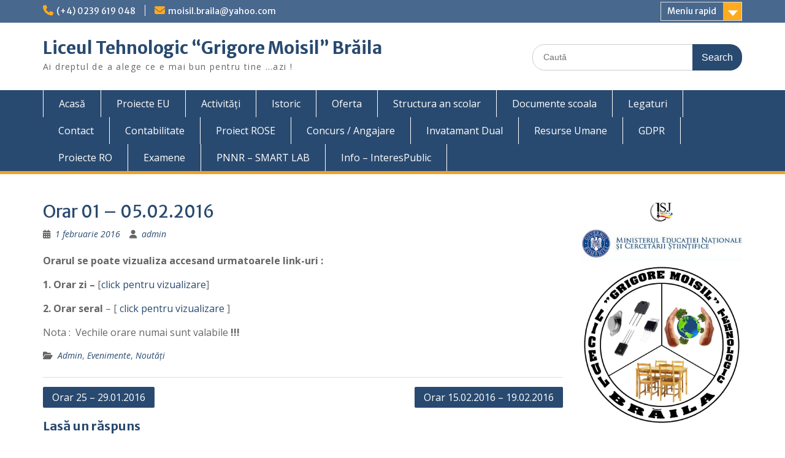

--- FILE ---
content_type: text/html; charset=UTF-8
request_url: http://www.moisilbr.ro/admin/orar-01-05-02-2016.html
body_size: 9418
content:
<!DOCTYPE html> <html lang="ro-RO"><head>
	    <meta charset="UTF-8">
    <meta name="viewport" content="width=device-width, initial-scale=1">
    <link rel="profile" href="http://gmpg.org/xfn/11">
    <link rel="pingback" href="http://www.moisilbr.ro/website/xmlrpc.php">
    
<title>Orar 01 &#8211; 05.02.2016 &#8211; Liceul Tehnologic “Grigore Moisil” Brăila</title>
<meta name='robots' content='max-image-preview:large' />
	<style>img:is([sizes="auto" i], [sizes^="auto," i]) { contain-intrinsic-size: 3000px 1500px }</style>
	<link rel='dns-prefetch' href='//fonts.googleapis.com' />
<link rel="alternate" type="application/rss+xml" title="Liceul Tehnologic “Grigore Moisil” Brăila &raquo; Flux" href="http://www.moisilbr.ro/feed" />
<link rel="alternate" type="application/rss+xml" title="Liceul Tehnologic “Grigore Moisil” Brăila &raquo; Flux comentarii" href="http://www.moisilbr.ro/comments/feed" />
<link rel="alternate" type="application/rss+xml" title="Flux comentarii Liceul Tehnologic “Grigore Moisil” Brăila &raquo; Orar 01 &#8211; 05.02.2016" href="http://www.moisilbr.ro/admin/orar-01-05-02-2016.html/feed" />
<script type="text/javascript">
/* <![CDATA[ */
window._wpemojiSettings = {"baseUrl":"https:\/\/s.w.org\/images\/core\/emoji\/16.0.1\/72x72\/","ext":".png","svgUrl":"https:\/\/s.w.org\/images\/core\/emoji\/16.0.1\/svg\/","svgExt":".svg","source":{"concatemoji":"http:\/\/www.moisilbr.ro\/website\/wp-includes\/js\/wp-emoji-release.min.js?ver=6.8.3"}};
/*! This file is auto-generated */
!function(s,n){var o,i,e;function c(e){try{var t={supportTests:e,timestamp:(new Date).valueOf()};sessionStorage.setItem(o,JSON.stringify(t))}catch(e){}}function p(e,t,n){e.clearRect(0,0,e.canvas.width,e.canvas.height),e.fillText(t,0,0);var t=new Uint32Array(e.getImageData(0,0,e.canvas.width,e.canvas.height).data),a=(e.clearRect(0,0,e.canvas.width,e.canvas.height),e.fillText(n,0,0),new Uint32Array(e.getImageData(0,0,e.canvas.width,e.canvas.height).data));return t.every(function(e,t){return e===a[t]})}function u(e,t){e.clearRect(0,0,e.canvas.width,e.canvas.height),e.fillText(t,0,0);for(var n=e.getImageData(16,16,1,1),a=0;a<n.data.length;a++)if(0!==n.data[a])return!1;return!0}function f(e,t,n,a){switch(t){case"flag":return n(e,"\ud83c\udff3\ufe0f\u200d\u26a7\ufe0f","\ud83c\udff3\ufe0f\u200b\u26a7\ufe0f")?!1:!n(e,"\ud83c\udde8\ud83c\uddf6","\ud83c\udde8\u200b\ud83c\uddf6")&&!n(e,"\ud83c\udff4\udb40\udc67\udb40\udc62\udb40\udc65\udb40\udc6e\udb40\udc67\udb40\udc7f","\ud83c\udff4\u200b\udb40\udc67\u200b\udb40\udc62\u200b\udb40\udc65\u200b\udb40\udc6e\u200b\udb40\udc67\u200b\udb40\udc7f");case"emoji":return!a(e,"\ud83e\udedf")}return!1}function g(e,t,n,a){var r="undefined"!=typeof WorkerGlobalScope&&self instanceof WorkerGlobalScope?new OffscreenCanvas(300,150):s.createElement("canvas"),o=r.getContext("2d",{willReadFrequently:!0}),i=(o.textBaseline="top",o.font="600 32px Arial",{});return e.forEach(function(e){i[e]=t(o,e,n,a)}),i}function t(e){var t=s.createElement("script");t.src=e,t.defer=!0,s.head.appendChild(t)}"undefined"!=typeof Promise&&(o="wpEmojiSettingsSupports",i=["flag","emoji"],n.supports={everything:!0,everythingExceptFlag:!0},e=new Promise(function(e){s.addEventListener("DOMContentLoaded",e,{once:!0})}),new Promise(function(t){var n=function(){try{var e=JSON.parse(sessionStorage.getItem(o));if("object"==typeof e&&"number"==typeof e.timestamp&&(new Date).valueOf()<e.timestamp+604800&&"object"==typeof e.supportTests)return e.supportTests}catch(e){}return null}();if(!n){if("undefined"!=typeof Worker&&"undefined"!=typeof OffscreenCanvas&&"undefined"!=typeof URL&&URL.createObjectURL&&"undefined"!=typeof Blob)try{var e="postMessage("+g.toString()+"("+[JSON.stringify(i),f.toString(),p.toString(),u.toString()].join(",")+"));",a=new Blob([e],{type:"text/javascript"}),r=new Worker(URL.createObjectURL(a),{name:"wpTestEmojiSupports"});return void(r.onmessage=function(e){c(n=e.data),r.terminate(),t(n)})}catch(e){}c(n=g(i,f,p,u))}t(n)}).then(function(e){for(var t in e)n.supports[t]=e[t],n.supports.everything=n.supports.everything&&n.supports[t],"flag"!==t&&(n.supports.everythingExceptFlag=n.supports.everythingExceptFlag&&n.supports[t]);n.supports.everythingExceptFlag=n.supports.everythingExceptFlag&&!n.supports.flag,n.DOMReady=!1,n.readyCallback=function(){n.DOMReady=!0}}).then(function(){return e}).then(function(){var e;n.supports.everything||(n.readyCallback(),(e=n.source||{}).concatemoji?t(e.concatemoji):e.wpemoji&&e.twemoji&&(t(e.twemoji),t(e.wpemoji)))}))}((window,document),window._wpemojiSettings);
/* ]]> */
</script>
<style id='wp-emoji-styles-inline-css' type='text/css'>

	img.wp-smiley, img.emoji {
		display: inline !important;
		border: none !important;
		box-shadow: none !important;
		height: 1em !important;
		width: 1em !important;
		margin: 0 0.07em !important;
		vertical-align: -0.1em !important;
		background: none !important;
		padding: 0 !important;
	}
</style>
<link rel='stylesheet' id='wp-block-library-css' href='http://www.moisilbr.ro/website/wp-includes/css/dist/block-library/style.min.css?ver=6.8.3' type='text/css' media='all' />
<style id='wp-block-library-theme-inline-css' type='text/css'>
.wp-block-audio :where(figcaption){color:#555;font-size:13px;text-align:center}.is-dark-theme .wp-block-audio :where(figcaption){color:#ffffffa6}.wp-block-audio{margin:0 0 1em}.wp-block-code{border:1px solid #ccc;border-radius:4px;font-family:Menlo,Consolas,monaco,monospace;padding:.8em 1em}.wp-block-embed :where(figcaption){color:#555;font-size:13px;text-align:center}.is-dark-theme .wp-block-embed :where(figcaption){color:#ffffffa6}.wp-block-embed{margin:0 0 1em}.blocks-gallery-caption{color:#555;font-size:13px;text-align:center}.is-dark-theme .blocks-gallery-caption{color:#ffffffa6}:root :where(.wp-block-image figcaption){color:#555;font-size:13px;text-align:center}.is-dark-theme :root :where(.wp-block-image figcaption){color:#ffffffa6}.wp-block-image{margin:0 0 1em}.wp-block-pullquote{border-bottom:4px solid;border-top:4px solid;color:currentColor;margin-bottom:1.75em}.wp-block-pullquote cite,.wp-block-pullquote footer,.wp-block-pullquote__citation{color:currentColor;font-size:.8125em;font-style:normal;text-transform:uppercase}.wp-block-quote{border-left:.25em solid;margin:0 0 1.75em;padding-left:1em}.wp-block-quote cite,.wp-block-quote footer{color:currentColor;font-size:.8125em;font-style:normal;position:relative}.wp-block-quote:where(.has-text-align-right){border-left:none;border-right:.25em solid;padding-left:0;padding-right:1em}.wp-block-quote:where(.has-text-align-center){border:none;padding-left:0}.wp-block-quote.is-large,.wp-block-quote.is-style-large,.wp-block-quote:where(.is-style-plain){border:none}.wp-block-search .wp-block-search__label{font-weight:700}.wp-block-search__button{border:1px solid #ccc;padding:.375em .625em}:where(.wp-block-group.has-background){padding:1.25em 2.375em}.wp-block-separator.has-css-opacity{opacity:.4}.wp-block-separator{border:none;border-bottom:2px solid;margin-left:auto;margin-right:auto}.wp-block-separator.has-alpha-channel-opacity{opacity:1}.wp-block-separator:not(.is-style-wide):not(.is-style-dots){width:100px}.wp-block-separator.has-background:not(.is-style-dots){border-bottom:none;height:1px}.wp-block-separator.has-background:not(.is-style-wide):not(.is-style-dots){height:2px}.wp-block-table{margin:0 0 1em}.wp-block-table td,.wp-block-table th{word-break:normal}.wp-block-table :where(figcaption){color:#555;font-size:13px;text-align:center}.is-dark-theme .wp-block-table :where(figcaption){color:#ffffffa6}.wp-block-video :where(figcaption){color:#555;font-size:13px;text-align:center}.is-dark-theme .wp-block-video :where(figcaption){color:#ffffffa6}.wp-block-video{margin:0 0 1em}:root :where(.wp-block-template-part.has-background){margin-bottom:0;margin-top:0;padding:1.25em 2.375em}
</style>
<style id='classic-theme-styles-inline-css' type='text/css'>
/*! This file is auto-generated */
.wp-block-button__link{color:#fff;background-color:#32373c;border-radius:9999px;box-shadow:none;text-decoration:none;padding:calc(.667em + 2px) calc(1.333em + 2px);font-size:1.125em}.wp-block-file__button{background:#32373c;color:#fff;text-decoration:none}
</style>
<style id='global-styles-inline-css' type='text/css'>
:root{--wp--preset--aspect-ratio--square: 1;--wp--preset--aspect-ratio--4-3: 4/3;--wp--preset--aspect-ratio--3-4: 3/4;--wp--preset--aspect-ratio--3-2: 3/2;--wp--preset--aspect-ratio--2-3: 2/3;--wp--preset--aspect-ratio--16-9: 16/9;--wp--preset--aspect-ratio--9-16: 9/16;--wp--preset--color--black: #000;--wp--preset--color--cyan-bluish-gray: #abb8c3;--wp--preset--color--white: #ffffff;--wp--preset--color--pale-pink: #f78da7;--wp--preset--color--vivid-red: #cf2e2e;--wp--preset--color--luminous-vivid-orange: #ff6900;--wp--preset--color--luminous-vivid-amber: #fcb900;--wp--preset--color--light-green-cyan: #7bdcb5;--wp--preset--color--vivid-green-cyan: #00d084;--wp--preset--color--pale-cyan-blue: #8ed1fc;--wp--preset--color--vivid-cyan-blue: #0693e3;--wp--preset--color--vivid-purple: #9b51e0;--wp--preset--color--gray: #666666;--wp--preset--color--light-gray: #f3f3f3;--wp--preset--color--dark-gray: #222222;--wp--preset--color--blue: #294a70;--wp--preset--color--dark-blue: #15305b;--wp--preset--color--navy-blue: #00387d;--wp--preset--color--sky-blue: #49688e;--wp--preset--color--light-blue: #6081a7;--wp--preset--color--yellow: #f4a024;--wp--preset--color--dark-yellow: #ffab1f;--wp--preset--color--red: #e4572e;--wp--preset--color--green: #54b77e;--wp--preset--gradient--vivid-cyan-blue-to-vivid-purple: linear-gradient(135deg,rgba(6,147,227,1) 0%,rgb(155,81,224) 100%);--wp--preset--gradient--light-green-cyan-to-vivid-green-cyan: linear-gradient(135deg,rgb(122,220,180) 0%,rgb(0,208,130) 100%);--wp--preset--gradient--luminous-vivid-amber-to-luminous-vivid-orange: linear-gradient(135deg,rgba(252,185,0,1) 0%,rgba(255,105,0,1) 100%);--wp--preset--gradient--luminous-vivid-orange-to-vivid-red: linear-gradient(135deg,rgba(255,105,0,1) 0%,rgb(207,46,46) 100%);--wp--preset--gradient--very-light-gray-to-cyan-bluish-gray: linear-gradient(135deg,rgb(238,238,238) 0%,rgb(169,184,195) 100%);--wp--preset--gradient--cool-to-warm-spectrum: linear-gradient(135deg,rgb(74,234,220) 0%,rgb(151,120,209) 20%,rgb(207,42,186) 40%,rgb(238,44,130) 60%,rgb(251,105,98) 80%,rgb(254,248,76) 100%);--wp--preset--gradient--blush-light-purple: linear-gradient(135deg,rgb(255,206,236) 0%,rgb(152,150,240) 100%);--wp--preset--gradient--blush-bordeaux: linear-gradient(135deg,rgb(254,205,165) 0%,rgb(254,45,45) 50%,rgb(107,0,62) 100%);--wp--preset--gradient--luminous-dusk: linear-gradient(135deg,rgb(255,203,112) 0%,rgb(199,81,192) 50%,rgb(65,88,208) 100%);--wp--preset--gradient--pale-ocean: linear-gradient(135deg,rgb(255,245,203) 0%,rgb(182,227,212) 50%,rgb(51,167,181) 100%);--wp--preset--gradient--electric-grass: linear-gradient(135deg,rgb(202,248,128) 0%,rgb(113,206,126) 100%);--wp--preset--gradient--midnight: linear-gradient(135deg,rgb(2,3,129) 0%,rgb(40,116,252) 100%);--wp--preset--font-size--small: 13px;--wp--preset--font-size--medium: 20px;--wp--preset--font-size--large: 28px;--wp--preset--font-size--x-large: 42px;--wp--preset--font-size--normal: 16px;--wp--preset--font-size--huge: 32px;--wp--preset--spacing--20: 0.44rem;--wp--preset--spacing--30: 0.67rem;--wp--preset--spacing--40: 1rem;--wp--preset--spacing--50: 1.5rem;--wp--preset--spacing--60: 2.25rem;--wp--preset--spacing--70: 3.38rem;--wp--preset--spacing--80: 5.06rem;--wp--preset--shadow--natural: 6px 6px 9px rgba(0, 0, 0, 0.2);--wp--preset--shadow--deep: 12px 12px 50px rgba(0, 0, 0, 0.4);--wp--preset--shadow--sharp: 6px 6px 0px rgba(0, 0, 0, 0.2);--wp--preset--shadow--outlined: 6px 6px 0px -3px rgba(255, 255, 255, 1), 6px 6px rgba(0, 0, 0, 1);--wp--preset--shadow--crisp: 6px 6px 0px rgba(0, 0, 0, 1);}:where(.is-layout-flex){gap: 0.5em;}:where(.is-layout-grid){gap: 0.5em;}body .is-layout-flex{display: flex;}.is-layout-flex{flex-wrap: wrap;align-items: center;}.is-layout-flex > :is(*, div){margin: 0;}body .is-layout-grid{display: grid;}.is-layout-grid > :is(*, div){margin: 0;}:where(.wp-block-columns.is-layout-flex){gap: 2em;}:where(.wp-block-columns.is-layout-grid){gap: 2em;}:where(.wp-block-post-template.is-layout-flex){gap: 1.25em;}:where(.wp-block-post-template.is-layout-grid){gap: 1.25em;}.has-black-color{color: var(--wp--preset--color--black) !important;}.has-cyan-bluish-gray-color{color: var(--wp--preset--color--cyan-bluish-gray) !important;}.has-white-color{color: var(--wp--preset--color--white) !important;}.has-pale-pink-color{color: var(--wp--preset--color--pale-pink) !important;}.has-vivid-red-color{color: var(--wp--preset--color--vivid-red) !important;}.has-luminous-vivid-orange-color{color: var(--wp--preset--color--luminous-vivid-orange) !important;}.has-luminous-vivid-amber-color{color: var(--wp--preset--color--luminous-vivid-amber) !important;}.has-light-green-cyan-color{color: var(--wp--preset--color--light-green-cyan) !important;}.has-vivid-green-cyan-color{color: var(--wp--preset--color--vivid-green-cyan) !important;}.has-pale-cyan-blue-color{color: var(--wp--preset--color--pale-cyan-blue) !important;}.has-vivid-cyan-blue-color{color: var(--wp--preset--color--vivid-cyan-blue) !important;}.has-vivid-purple-color{color: var(--wp--preset--color--vivid-purple) !important;}.has-black-background-color{background-color: var(--wp--preset--color--black) !important;}.has-cyan-bluish-gray-background-color{background-color: var(--wp--preset--color--cyan-bluish-gray) !important;}.has-white-background-color{background-color: var(--wp--preset--color--white) !important;}.has-pale-pink-background-color{background-color: var(--wp--preset--color--pale-pink) !important;}.has-vivid-red-background-color{background-color: var(--wp--preset--color--vivid-red) !important;}.has-luminous-vivid-orange-background-color{background-color: var(--wp--preset--color--luminous-vivid-orange) !important;}.has-luminous-vivid-amber-background-color{background-color: var(--wp--preset--color--luminous-vivid-amber) !important;}.has-light-green-cyan-background-color{background-color: var(--wp--preset--color--light-green-cyan) !important;}.has-vivid-green-cyan-background-color{background-color: var(--wp--preset--color--vivid-green-cyan) !important;}.has-pale-cyan-blue-background-color{background-color: var(--wp--preset--color--pale-cyan-blue) !important;}.has-vivid-cyan-blue-background-color{background-color: var(--wp--preset--color--vivid-cyan-blue) !important;}.has-vivid-purple-background-color{background-color: var(--wp--preset--color--vivid-purple) !important;}.has-black-border-color{border-color: var(--wp--preset--color--black) !important;}.has-cyan-bluish-gray-border-color{border-color: var(--wp--preset--color--cyan-bluish-gray) !important;}.has-white-border-color{border-color: var(--wp--preset--color--white) !important;}.has-pale-pink-border-color{border-color: var(--wp--preset--color--pale-pink) !important;}.has-vivid-red-border-color{border-color: var(--wp--preset--color--vivid-red) !important;}.has-luminous-vivid-orange-border-color{border-color: var(--wp--preset--color--luminous-vivid-orange) !important;}.has-luminous-vivid-amber-border-color{border-color: var(--wp--preset--color--luminous-vivid-amber) !important;}.has-light-green-cyan-border-color{border-color: var(--wp--preset--color--light-green-cyan) !important;}.has-vivid-green-cyan-border-color{border-color: var(--wp--preset--color--vivid-green-cyan) !important;}.has-pale-cyan-blue-border-color{border-color: var(--wp--preset--color--pale-cyan-blue) !important;}.has-vivid-cyan-blue-border-color{border-color: var(--wp--preset--color--vivid-cyan-blue) !important;}.has-vivid-purple-border-color{border-color: var(--wp--preset--color--vivid-purple) !important;}.has-vivid-cyan-blue-to-vivid-purple-gradient-background{background: var(--wp--preset--gradient--vivid-cyan-blue-to-vivid-purple) !important;}.has-light-green-cyan-to-vivid-green-cyan-gradient-background{background: var(--wp--preset--gradient--light-green-cyan-to-vivid-green-cyan) !important;}.has-luminous-vivid-amber-to-luminous-vivid-orange-gradient-background{background: var(--wp--preset--gradient--luminous-vivid-amber-to-luminous-vivid-orange) !important;}.has-luminous-vivid-orange-to-vivid-red-gradient-background{background: var(--wp--preset--gradient--luminous-vivid-orange-to-vivid-red) !important;}.has-very-light-gray-to-cyan-bluish-gray-gradient-background{background: var(--wp--preset--gradient--very-light-gray-to-cyan-bluish-gray) !important;}.has-cool-to-warm-spectrum-gradient-background{background: var(--wp--preset--gradient--cool-to-warm-spectrum) !important;}.has-blush-light-purple-gradient-background{background: var(--wp--preset--gradient--blush-light-purple) !important;}.has-blush-bordeaux-gradient-background{background: var(--wp--preset--gradient--blush-bordeaux) !important;}.has-luminous-dusk-gradient-background{background: var(--wp--preset--gradient--luminous-dusk) !important;}.has-pale-ocean-gradient-background{background: var(--wp--preset--gradient--pale-ocean) !important;}.has-electric-grass-gradient-background{background: var(--wp--preset--gradient--electric-grass) !important;}.has-midnight-gradient-background{background: var(--wp--preset--gradient--midnight) !important;}.has-small-font-size{font-size: var(--wp--preset--font-size--small) !important;}.has-medium-font-size{font-size: var(--wp--preset--font-size--medium) !important;}.has-large-font-size{font-size: var(--wp--preset--font-size--large) !important;}.has-x-large-font-size{font-size: var(--wp--preset--font-size--x-large) !important;}
:where(.wp-block-post-template.is-layout-flex){gap: 1.25em;}:where(.wp-block-post-template.is-layout-grid){gap: 1.25em;}
:where(.wp-block-columns.is-layout-flex){gap: 2em;}:where(.wp-block-columns.is-layout-grid){gap: 2em;}
:root :where(.wp-block-pullquote){font-size: 1.5em;line-height: 1.6;}
</style>
<link rel='stylesheet' id='social-widget-css' href='http://www.moisilbr.ro/website/wp-content/plugins/social-media-widget/social_widget.css?ver=6.8.3' type='text/css' media='all' />
<link rel='stylesheet' id='fontawesome-css' href='http://www.moisilbr.ro/website/wp-content/themes/education-hub/third-party/font-awesome/css/all.min.css?ver=6.7.2' type='text/css' media='all' />
<link rel='stylesheet' id='education-hub-google-fonts-css' href='//fonts.googleapis.com/css?family=Open+Sans%3A600%2C400%2C400italic%2C300%2C100%2C700%7CMerriweather+Sans%3A400%2C700&#038;ver=6.8.3' type='text/css' media='all' />
<link rel='stylesheet' id='education-hub-style-css' href='http://www.moisilbr.ro/website/wp-content/themes/education-hub-child/style.css?ver=1.0.0' type='text/css' media='all' />
<link rel='stylesheet' id='education-hub-block-style-css' href='http://www.moisilbr.ro/website/wp-content/themes/education-hub/css/blocks.css?ver=20201208' type='text/css' media='all' />
<script type="text/javascript" src="http://www.moisilbr.ro/website/wp-includes/js/jquery/jquery.min.js?ver=3.7.1" id="jquery-core-js"></script>
<script type="text/javascript" src="http://www.moisilbr.ro/website/wp-includes/js/jquery/jquery-migrate.min.js?ver=3.4.1" id="jquery-migrate-js"></script>
<link rel="https://api.w.org/" href="http://www.moisilbr.ro/wp-json/" /><link rel="alternate" title="JSON" type="application/json" href="http://www.moisilbr.ro/wp-json/wp/v2/posts/744" /><link rel="EditURI" type="application/rsd+xml" title="RSD" href="http://www.moisilbr.ro/website/xmlrpc.php?rsd" />
<meta name="generator" content="WordPress 6.8.3" />
<link rel="canonical" href="http://www.moisilbr.ro/admin/orar-01-05-02-2016.html" />
<link rel='shortlink' href='http://www.moisilbr.ro/?p=744' />
<link rel="alternate" title="oEmbed (JSON)" type="application/json+oembed" href="http://www.moisilbr.ro/wp-json/oembed/1.0/embed?url=http%3A%2F%2Fwww.moisilbr.ro%2Fadmin%2Forar-01-05-02-2016.html" />
<link rel="alternate" title="oEmbed (XML)" type="text/xml+oembed" href="http://www.moisilbr.ro/wp-json/oembed/1.0/embed?url=http%3A%2F%2Fwww.moisilbr.ro%2Fadmin%2Forar-01-05-02-2016.html&#038;format=xml" />
</head>

<body class="wp-singular post-template-default single single-post postid-744 single-format-standard wp-embed-responsive wp-theme-education-hub wp-child-theme-education-hub-child ally-default site-layout-fluid global-layout-right-sidebar">

	    <div id="page" class="container hfeed site">
    <a class="skip-link screen-reader-text" href="#content">Skip to content</a>
    	<div id="tophead">
		<div class="container">
			<div id="quick-contact">
									<ul>
													<li class="quick-call"><a href="tel:40239619048">(+4) 0239 619 048</a></li>
																			<li class="quick-email"><a href="mailto:moisil.braila@yahoo.com">moisil.braila@yahoo.com</a></li>
											</ul>
				
							</div>

							<div class="quick-links">
					<a href="#" class="links-btn">Meniu rapid</a>
					<ul id="menu-meniu-vertical" class="menu"><li id="menu-item-922" class="menu-item menu-item-type-post_type menu-item-object-page menu-item-922"><a href="http://www.moisilbr.ro/activitati/concurs-ssm">Concurs SSM</a></li>
<li id="menu-item-923" class="menu-item menu-item-type-post_type menu-item-object-page menu-item-923"><a href="http://www.moisilbr.ro/activitati/les-compagnons-du-devoir">Les Compagnons du Devoir</a></li>
<li id="menu-item-924" class="menu-item menu-item-type-post_type menu-item-object-page menu-item-924"><a href="http://www.moisilbr.ro/activitati/592-2">U. M. Batalionul 285</a></li>
<li id="menu-item-925" class="menu-item menu-item-type-post_type menu-item-object-page menu-item-925"><a href="http://www.moisilbr.ro/activitati/practis">PRACTIS</a></li>
<li id="menu-item-926" class="menu-item menu-item-type-post_type menu-item-object-page menu-item-926"><a href="http://www.moisilbr.ro/activitati/firma-de-exercitiu">Firma de exercitiu</a></li>
<li id="menu-item-927" class="menu-item menu-item-type-post_type menu-item-object-page menu-item-927"><a href="http://www.moisilbr.ro/activitati/edu-cat">Edu CAT</a></li>
<li id="menu-item-928" class="menu-item menu-item-type-post_type menu-item-object-page menu-item-928"><a href="http://www.moisilbr.ro/activitati/the-mystery-of-europe-the-film">THE FILM</a></li>
<li id="menu-item-929" class="menu-item menu-item-type-post_type menu-item-object-page menu-item-929"><a href="http://www.moisilbr.ro/activitati/casuta-bunicii-mediu">Casuta bunicii – mediu</a></li>
<li id="menu-item-930" class="menu-item menu-item-type-post_type menu-item-object-page menu-item-930"><a href="http://www.moisilbr.ro/activitati/caravana-samsung">Caravana Samsung</a></li>
<li id="menu-item-931" class="menu-item menu-item-type-post_type menu-item-object-page menu-item-931"><a href="http://www.moisilbr.ro/activitati/avocacy-pentru-mediu">Avocacy pentru mediu</a></li>
<li id="menu-item-932" class="menu-item menu-item-type-post_type menu-item-object-page menu-item-932"><a href="http://www.moisilbr.ro/activitati/micii-mesteri-populari">Micii mesteri populari</a></li>
<li id="menu-item-933" class="menu-item menu-item-type-post_type menu-item-object-page menu-item-933"><a href="http://www.moisilbr.ro/activitati/alimentatia-sanatoasa">Alimentatia sanatoasa</a></li>
</ul>				</div>
			
			
		</div> <!-- .container -->
	</div><!--  #tophead -->

	<header id="masthead" class="site-header" role="banner"><div class="container">

		    <div class="site-branding">

		    
										        <div id="site-identity">
					            	              <p class="site-title"><a href="http://www.moisilbr.ro/" rel="home">Liceul Tehnologic “Grigore Moisil” Brăila</a></p>
	            				
					            <p class="site-description">Ai dreptul de a alege ce e mai bun pentru tine &#8230;azi !</p>
					        </div><!-- #site-identity -->
			
	    </div><!-- .site-branding -->

	    	    		    <div class="search-section">
		    	<form role="search" method="get" class="search-form" action="http://www.moisilbr.ro/">
	      <label>
	        <span class="screen-reader-text">Search for:</span>
	        <input type="search" class="search-field" placeholder="Caută" value="" name="s" title="Search for:" />
	      </label>
	      <input type="submit" class="search-submit" value="Search" />
	    </form>		    </div>
	    
    
		
    </div><!-- .container --></header><!-- #masthead -->    <div id="main-nav" class="clear-fix">
        <div class="container">
        <nav id="site-navigation" class="main-navigation" role="navigation">
          <button class="menu-toggle" aria-controls="primary-menu" aria-expanded="false">
          	<i class="fa fa-bars"></i>
          	<i class="fa fa-close"></i>
			Menu</button>
            <div class="wrap-menu-content">
				<div class="menu-meniu-principal-container"><ul id="primary-menu" class="menu"><li id="menu-item-896" class="menu-item menu-item-type-custom menu-item-object-custom menu-item-home menu-item-896"><a href="http://www.moisilbr.ro/">Acasă</a></li>
<li id="menu-item-899" class="menu-item menu-item-type-post_type menu-item-object-page menu-item-899"><a href="http://www.moisilbr.ro/proiecte-2">Proiecte EU</a></li>
<li id="menu-item-897" class="menu-item menu-item-type-taxonomy menu-item-object-category current-post-ancestor current-menu-parent current-post-parent menu-item-897"><a href="http://www.moisilbr.ro/category/evenimente">Activități</a></li>
<li id="menu-item-905" class="menu-item menu-item-type-post_type menu-item-object-page menu-item-905"><a href="http://www.moisilbr.ro/istoric-liceu">Istoric</a></li>
<li id="menu-item-906" class="menu-item menu-item-type-post_type menu-item-object-page menu-item-906"><a href="http://www.moisilbr.ro/about">Oferta</a></li>
<li id="menu-item-907" class="menu-item menu-item-type-post_type menu-item-object-page menu-item-907"><a href="http://www.moisilbr.ro/structura-an-scolar">Structura an scolar</a></li>
<li id="menu-item-908" class="menu-item menu-item-type-post_type menu-item-object-page menu-item-908"><a href="http://www.moisilbr.ro/documente-scoala">Documente scoala</a></li>
<li id="menu-item-909" class="menu-item menu-item-type-post_type menu-item-object-page menu-item-909"><a href="http://www.moisilbr.ro/legaturi">Legaturi</a></li>
<li id="menu-item-910" class="menu-item menu-item-type-post_type menu-item-object-page menu-item-910"><a href="http://www.moisilbr.ro/contact">Contact</a></li>
<li id="menu-item-1072" class="menu-item menu-item-type-post_type menu-item-object-page menu-item-1072"><a href="http://www.moisilbr.ro/achitizii-publice">Contabilitate</a></li>
<li id="menu-item-1229" class="menu-item menu-item-type-post_type menu-item-object-page menu-item-1229"><a href="http://www.moisilbr.ro/achitizii-publice/proiect-rose">Proiect ROSE</a></li>
<li id="menu-item-1329" class="menu-item menu-item-type-post_type menu-item-object-page menu-item-1329"><a href="http://www.moisilbr.ro/concurs-2020">Concurs / Angajare</a></li>
<li id="menu-item-1463" class="menu-item menu-item-type-post_type menu-item-object-page menu-item-1463"><a href="http://www.moisilbr.ro/invatamant-dual">Invatamant Dual</a></li>
<li id="menu-item-1723" class="menu-item menu-item-type-post_type menu-item-object-page menu-item-1723"><a href="http://www.moisilbr.ro/resurse-umane">Resurse Umane</a></li>
<li id="menu-item-1787" class="menu-item menu-item-type-post_type menu-item-object-page menu-item-1787"><a href="http://www.moisilbr.ro/gdpr">GDPR</a></li>
<li id="menu-item-1813" class="menu-item menu-item-type-post_type menu-item-object-page menu-item-1813"><a href="http://www.moisilbr.ro/proiecte-ro">Proiecte RO</a></li>
<li id="menu-item-1832" class="menu-item menu-item-type-post_type menu-item-object-page menu-item-1832"><a href="http://www.moisilbr.ro/examene">Examene</a></li>
<li id="menu-item-1872" class="menu-item menu-item-type-post_type menu-item-object-page menu-item-1872"><a href="http://www.moisilbr.ro/pnnr-smart-lab">PNNR &#8211; SMART LAB</a></li>
<li id="menu-item-1921" class="menu-item menu-item-type-post_type menu-item-object-page menu-item-1921"><a href="http://www.moisilbr.ro/info-interespublic">Info &#8211; InteresPublic</a></li>
</ul></div>            </div><!-- .menu-content -->
        </nav><!-- #site-navigation -->
       </div> <!-- .container -->
    </div> <!-- #main-nav -->
    
	<div id="content" class="site-content"><div class="container"><div class="inner-wrapper">    
	<div id="primary" class="content-area">
		<main id="main" class="site-main" role="main">

		
			
<article id="post-744" class="post-744 post type-post status-publish format-standard hentry category-admin category-evenimente category-noutati">
	<header class="entry-header">
		<h1 class="entry-title">Orar 01 &#8211; 05.02.2016</h1>
		<div class="entry-meta">
			<span class="posted-on"><a href="http://www.moisilbr.ro/admin/orar-01-05-02-2016.html" rel="bookmark"><time class="entry-date published updated" datetime="2016-02-01T13:52:34+02:00">1 februarie 2016</time></a></span><span class="byline"> <span class="author vcard"><a class="url fn n" href="http://www.moisilbr.ro/author/admin">admin</a></span></span>		</div><!-- .entry-meta -->
	</header><!-- .entry-header -->

	<div class="entry-content">
    		<p><strong>Orarul se poate vizualiza accesand urmatoarele link-uri :</strong></p>
<p><strong>1. Orar zi –</strong> [<a href="http://moisil.coolpage.biz/orar/orarzi/index.html" target="_blank">click pentru vizualizare</a>]</p>
<p><strong>2. Orar seral</strong> – [ <a href="http://moisil.coolpage.biz/orar/orarseral/index.html" target="_blank">click pentru vizualizare</a> ]</p>
<p>Nota :  Vechile orare numai sunt valabile <strong style="line-height: 1.5;">!!!</strong></p>
			</div><!-- .entry-content -->

	<footer class="entry-footer">
		<span class="cat-links"><a href="http://www.moisilbr.ro/category/admin" rel="category tag">Admin</a>, <a href="http://www.moisilbr.ro/category/evenimente" rel="category tag">Evenimente</a>, <a href="http://www.moisilbr.ro/category/noutati" rel="category tag">Noutăți</a></span>	</footer><!-- .entry-footer -->
</article><!-- #post-## -->


			
	<nav class="navigation post-navigation" aria-label="Articole">
		<h2 class="screen-reader-text">Navigare în articole</h2>
		<div class="nav-links"><div class="nav-previous"><a href="http://www.moisilbr.ro/admin/orar-25-29-01-2016.html" rel="prev">Orar 25 &#8211; 29.01.2016</a></div><div class="nav-next"><a href="http://www.moisilbr.ro/admin/orar-15-02-2016-19-02-2016.html" rel="next">Orar 15.02.2016 &#8211; 19.02.2016</a></div></div>
	</nav>
			
<div id="comments" class="comments-area">

	
	
	
		<div id="respond" class="comment-respond">
		<h3 id="reply-title" class="comment-reply-title">Lasă un răspuns <small><a rel="nofollow" id="cancel-comment-reply-link" href="/admin/orar-01-05-02-2016.html#respond" style="display:none;">Anulează răspunsul</a></small></h3><p class="must-log-in">Trebuie să fii <a href="http://www.moisilbr.ro/website/wp-login.php?redirect_to=http%3A%2F%2Fwww.moisilbr.ro%2Fadmin%2Forar-01-05-02-2016.html">autentificat</a> pentru a publica un comentariu.</p>	</div><!-- #respond -->
	
</div><!-- #comments -->

		
		</main><!-- #main -->
	</div><!-- #primary -->

<div id="sidebar-primary" class="widget-area" role="complementary">
	    <aside id="text-3" class="widget widget_text">			<div class="textwidget"><div align="center">
<img src="http://www.moisilbr.ro/website/wp-content/logo_ISJ.png">

<img src="http://www.moisilbr.ro/website/wp-content/sigla-minister.jpg">

<img src="http://www.moisilbr.ro/website/wp-content/sigla-liceu.jpg">
</div>
</div>
		</aside><aside id="social-widget-2" class="widget Social_Widget"><h2 class="widget-title">Urmareste-ne !</h2><div class="socialmedia-buttons smw_center"><a href="https://www.facebook.com/Liceul-Tehnologic-Grigore-Moisil-Braila-182573551766156/" rel="nofollow" target="_blank"><img width="32" height="32" src="http://www.moisilbr.ro/website/wp-content/plugins/social-media-widget/images/heart/32/facebook.png" 
				alt="Urmareste-ne ! Facebook" 
				title="Like !" style="opacity: 0.8; -moz-opacity: 0.8;" class="fade" /></a><a href="https://www.youtube.com/watch?v=6yjtkFY__zs" rel="nofollow" target="_blank"><img width="32" height="32" src="http://www.moisilbr.ro/website/wp-content/plugins/social-media-widget/images/heart/32/youtube.png" 
				alt="Urmareste-ne ! YouTube" 
				title="Like !" style="opacity: 0.8; -moz-opacity: 0.8;" class="fade" /></a><a href="http://moisil.coolpage.biz/?feed=rss2" rel="nofollow" target="_blank"><img width="32" height="32" src="http://www.moisilbr.ro/website/wp-content/plugins/social-media-widget/images/heart/32/rss.png" 
				alt="Urmareste-ne ! RSS" 
				title="Urmareste-ne ! RSS" style="opacity: 0.8; -moz-opacity: 0.8;" class="fade" /></a><a href="mailto:moisil@braila.astral.ro" rel="nofollow" target="_blank"><img width="32" height="32" src="http://www.moisilbr.ro/website/wp-content/plugins/social-media-widget/images/heart/32/email.png" 
				alt="Urmareste-ne ! E-mail" 
				title="Urmareste-ne ! E-mail" style="opacity: 0.8; -moz-opacity: 0.8;" class="fade" /></a></div></aside><aside id="magenet_widget-3" class="widget widget_magenet_widget"><aside class="widget magenet_widget_box"><div class="mads-block"></div></aside></aside>	</div><!-- #sidebar-primary -->
<!-- wmm w --></div><!-- .inner-wrapper --></div><!-- .container --></div><!-- #content -->
	<div  id="footer-widgets" ><div class="container"><div class="inner-wrapper"><div class="footer-active-2 footer-widget-area"><aside id="text-4" class="widget widget_text">			<div class="textwidget"><div style="display: none;">
</div></div>
		</aside><aside id="magenet_widget-2" class="widget widget_magenet_widget"><aside class="widget magenet_widget_box"><div class="mads-block"></div></aside></aside><aside id="block-4" class="widget widget_block"><a href="https://center-uni.com/" target="_blank">center-uni.com</a></aside></div><!-- .footer-widget-area --><div class="footer-active-2 footer-widget-area"><aside id="block-2" class="widget widget_block"><a href="https://www.edu.ro" target="_blank">www.edu.ro</a></aside></div><!-- .footer-widget-area --></div><!-- .inner-wrapper --></div><!-- .container --></div><footer id="colophon" class="site-footer" role="contentinfo"><div class="container">    
	    	    	    <div class="site-info">
	      <a href="https://wordpress.org/">Proudly powered by WordPress</a>
	      <span class="sep"> | </span>
			Education Hub by <a href="https://wenthemes.com/" rel="designer" target="_blank">WEN Themes</a>	    </div><!-- .site-info -->
	    	</div><!-- .container --></footer><!-- #colophon -->
</div><!-- #page -->
<script type="speculationrules">
{"prefetch":[{"source":"document","where":{"and":[{"href_matches":"\/*"},{"not":{"href_matches":["\/website\/wp-*.php","\/website\/wp-admin\/*","\/website\/wp-content\/*","\/website\/wp-content\/plugins\/*","\/website\/wp-content\/themes\/education-hub-child\/*","\/website\/wp-content\/themes\/education-hub\/*","\/*\\?(.+)"]}},{"not":{"selector_matches":"a[rel~=\"nofollow\"]"}},{"not":{"selector_matches":".no-prefetch, .no-prefetch a"}}]},"eagerness":"conservative"}]}
</script>
			<script>
				const registerAllyAction = () => {
					if ( ! window?.elementorAppConfig?.hasPro || ! window?.elementorFrontend?.utils?.urlActions ) {
						return;
					}

					elementorFrontend.utils.urlActions.addAction( 'allyWidget:open', () => {
						if ( window?.ea11yWidget?.widget?.open ) {
							window.ea11yWidget.widget.open();
						}
					} );
				};

				const waitingLimit = 30;
				let retryCounter = 0;

				const waitForElementorPro = () => {
					return new Promise( ( resolve ) => {
						const intervalId = setInterval( () => {
							if ( retryCounter === waitingLimit ) {
								resolve( null );
							}

							retryCounter++;

							if ( window.elementorFrontend && window?.elementorFrontend?.utils?.urlActions ) {
								clearInterval( intervalId );
								resolve( window.elementorFrontend );
							}
								}, 100 ); // Check every 100 milliseconds for availability of elementorFrontend
					});
				};

				waitForElementorPro().then( () => { registerAllyAction(); });
			</script>
			<script type="text/javascript" src="http://www.moisilbr.ro/website/wp-content/themes/education-hub/js/skip-link-focus-fix.min.js?ver=20130115" id="education-hub-skip-link-focus-fix-js"></script>
<script type="text/javascript" src="http://www.moisilbr.ro/website/wp-content/themes/education-hub/third-party/cycle2/js/jquery.cycle2.min.js?ver=2.1.6" id="cycle2-js"></script>
<script type="text/javascript" src="http://www.moisilbr.ro/website/wp-content/themes/education-hub/js/custom.min.js?ver=1.0" id="education-hub-custom-js"></script>
<script type="text/javascript" id="education-hub-navigation-js-extra">
/* <![CDATA[ */
var EducationHubScreenReaderText = {"expand":"<span class=\"screen-reader-text\">expand child menu<\/span>","collapse":"<span class=\"screen-reader-text\">collapse child menu<\/span>"};
/* ]]> */
</script>
<script type="text/javascript" src="http://www.moisilbr.ro/website/wp-content/themes/education-hub/js/navigation.min.js?ver=20120206" id="education-hub-navigation-js"></script>
<script type="text/javascript" src="http://www.moisilbr.ro/website/wp-includes/js/comment-reply.min.js?ver=6.8.3" id="comment-reply-js" async="async" data-wp-strategy="async"></script>
</body>
</html>
